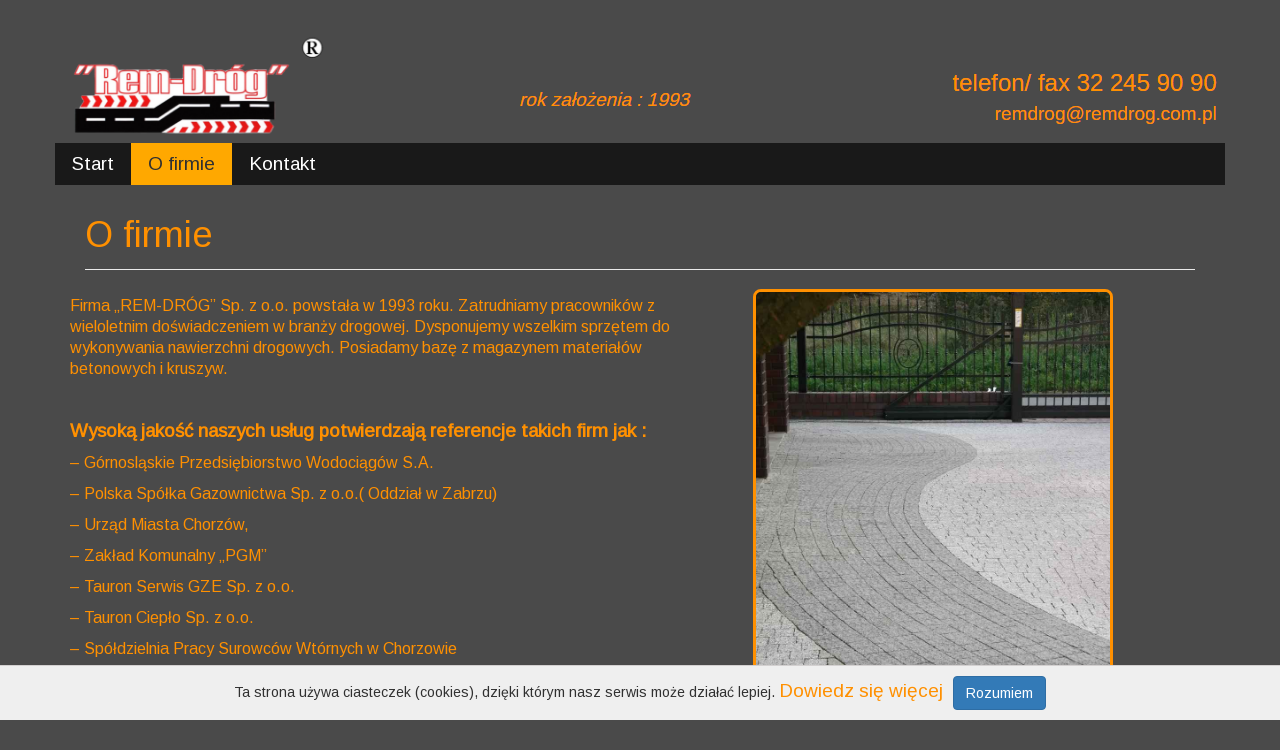

--- FILE ---
content_type: text/html; charset=UTF-8
request_url: http://remdrog.com.pl/o-firmie/
body_size: 5271
content:
<!DOCTYPE html>
<!--[if lt IE 7]><html class="no-js lt-ie9 lt-ie8 lt-ie7"> <![endif]-->
<!--[if (IE 7)&!(IEMobile)]><html class="no-js lt-ie9 lt-ie8"><![endif]-->
<!--[if (IE 8)&!(IEMobile)]><html class="no-js lt-ie9"><![endif]-->
<html lang="pl-PL" prefix="og: http://ogp.me/ns#">
<html itemprop="name" content="O firmie" itemscope itemtype="http://schema.org/" xmlns:fb="http://ogp.me/ns/fb#">
<head>
<style>

#logo img {
margin-top: -27px;
    width: 280px !important;
    height: auto !important;
}

#logo:after { 
margin-left: 180px;
 color:  #ff9000; 
 font-style: italic; 
 content: " rok założenia : 1993"; 
 } 



.contact-short {
    padding: 15px 15px 0 0 !important;
    text-align: right;
}

hr {
    margin-top: 45px !important;
    margin-bottom: 20px;
    border: 0;
    border-top: 0px solid #eee !important;
}

.ofirmie p{
font-size: 16px !important;
color: #ff9000 !important;}

</style>
<link href='http://fonts.googleapis.com/css?family=Arimo&subset=latin,latin-ext' rel='stylesheet' type='text/css'>
<link href='http://fonts.googleapis.com/css?family=Armata&subset=latin,latin-ext' rel='stylesheet' type='text/css'>
<link href='http://fonts.googleapis.com/css?family=Biryani&subset=latin,latin-ext' rel='stylesheet' type='text/css'>
	<meta charset="UTF-8">
	<title>  O firmie - REM-DRÓG” Sp. z o.o.</title>
	 <meta name="viewport" content="width=device-width, initial-scale=1.0"> <meta http-equiv="X-UA-Compatible" content="IE=edge">
	<link href="http://remdrog.com.pl/wp-content/themes/Szablon1/bootstrap.min.css" rel="stylesheet" media="screen">
	<link rel="stylesheet" href="http://remdrog.com.pl/wp-content/themes/Szablon1/style.css" type="text/css" media="all" />
	<script src="http://code.jquery.com/jquery.js"></script>
	<script type="text/javascript" src="http://remdrog.com.pl/wp-content/themes/Szablon1/js/bootstrap.min.js"></script>
	<script type="text/javascript" src="http://remdrog.com.pl/wp-content/themes/Szablon1/js/jquery.animate-enhanced.min.js"></script>	
	<script type="text/javascript" src="http://remdrog.com.pl/wp-content/themes/Szablon1/js/jquery.flexslider-min.js"></script>
	<script type="text/javascript" src="http://remdrog.com.pl/wp-content/themes/Szablon1/js/functions.js"></script>
	
	<script type="text/javascript" src="http://remdrog.com.pl/wp-content/themes/Szablon1/js/modernizr.min.js"></script>
	<script type="text/javascript" src="http://remdrog.com.pl/wp-content/themes/Szablon1/js/css3-mediaqueries.js"></script>
	<!--[if lt IE 9]>
		<script src="http://html5shim.googlecode.com/svn/trunk/html5.js"></script>
		<script type="text/javascript" src="http://remdrog.com.pl/wp-content/themes/Szablon1/js/respond.js"></script>
	<![endif]-->
	<script type="text/javascript" src="http://remdrog.com.pl/wp-content/themes/Szablon1/js/whcookies.js"></script>
	
<!-- This site is optimized with the Yoast SEO plugin v3.8 - https://yoast.com/wordpress/plugins/seo/ -->
<link rel="canonical" href="http://remdrog.com.pl/o-firmie/" />
<meta property="og:locale" content="pl_PL" />
<meta property="og:type" content="article" />
<meta property="og:title" content="O firmie - REM-DRÓG” Sp. z o.o." />
<meta property="og:description" content="&nbsp; &nbsp;" />
<meta property="og:url" content="http://remdrog.com.pl/o-firmie/" />
<meta property="og:site_name" content="REM-DRÓG” Sp. z o.o." />
<meta property="og:image" content="http://remdrog.com.pl/wp-content/uploads/2016/11/zdj-cie-do-strony-3.jpg" />
<!-- / Yoast SEO plugin. -->

<link rel='dns-prefetch' href='//s.w.org' />
		<script type="text/javascript">
			window._wpemojiSettings = {"baseUrl":"https:\/\/s.w.org\/images\/core\/emoji\/2\/72x72\/","ext":".png","svgUrl":"https:\/\/s.w.org\/images\/core\/emoji\/2\/svg\/","svgExt":".svg","source":{"concatemoji":"http:\/\/remdrog.com.pl\/wp-includes\/js\/wp-emoji-release.min.js?ver=4.6.1"}};
			!function(a,b,c){function d(a){var c,d,e,f,g,h=b.createElement("canvas"),i=h.getContext&&h.getContext("2d"),j=String.fromCharCode;if(!i||!i.fillText)return!1;switch(i.textBaseline="top",i.font="600 32px Arial",a){case"flag":return i.fillText(j(55356,56806,55356,56826),0,0),!(h.toDataURL().length<3e3)&&(i.clearRect(0,0,h.width,h.height),i.fillText(j(55356,57331,65039,8205,55356,57096),0,0),c=h.toDataURL(),i.clearRect(0,0,h.width,h.height),i.fillText(j(55356,57331,55356,57096),0,0),d=h.toDataURL(),c!==d);case"diversity":return i.fillText(j(55356,57221),0,0),e=i.getImageData(16,16,1,1).data,f=e[0]+","+e[1]+","+e[2]+","+e[3],i.fillText(j(55356,57221,55356,57343),0,0),e=i.getImageData(16,16,1,1).data,g=e[0]+","+e[1]+","+e[2]+","+e[3],f!==g;case"simple":return i.fillText(j(55357,56835),0,0),0!==i.getImageData(16,16,1,1).data[0];case"unicode8":return i.fillText(j(55356,57135),0,0),0!==i.getImageData(16,16,1,1).data[0];case"unicode9":return i.fillText(j(55358,56631),0,0),0!==i.getImageData(16,16,1,1).data[0]}return!1}function e(a){var c=b.createElement("script");c.src=a,c.type="text/javascript",b.getElementsByTagName("head")[0].appendChild(c)}var f,g,h,i;for(i=Array("simple","flag","unicode8","diversity","unicode9"),c.supports={everything:!0,everythingExceptFlag:!0},h=0;h<i.length;h++)c.supports[i[h]]=d(i[h]),c.supports.everything=c.supports.everything&&c.supports[i[h]],"flag"!==i[h]&&(c.supports.everythingExceptFlag=c.supports.everythingExceptFlag&&c.supports[i[h]]);c.supports.everythingExceptFlag=c.supports.everythingExceptFlag&&!c.supports.flag,c.DOMReady=!1,c.readyCallback=function(){c.DOMReady=!0},c.supports.everything||(g=function(){c.readyCallback()},b.addEventListener?(b.addEventListener("DOMContentLoaded",g,!1),a.addEventListener("load",g,!1)):(a.attachEvent("onload",g),b.attachEvent("onreadystatechange",function(){"complete"===b.readyState&&c.readyCallback()})),f=c.source||{},f.concatemoji?e(f.concatemoji):f.wpemoji&&f.twemoji&&(e(f.twemoji),e(f.wpemoji)))}(window,document,window._wpemojiSettings);
		</script>
		<style type="text/css">
img.wp-smiley,
img.emoji {
	display: inline !important;
	border: none !important;
	box-shadow: none !important;
	height: 1em !important;
	width: 1em !important;
	margin: 0 .07em !important;
	vertical-align: -0.1em !important;
	background: none !important;
	padding: 0 !important;
}
</style>
<link rel='stylesheet' id='bootstrap-css'  href='http://remdrog.com.pl/wp-content/plugins/easy-bootstrap-shortcodes/styles/bootstrap.min.css?ver=4.6.1' type='text/css' media='all' />
<link rel='stylesheet' id='bootstrap-fa-icon-css'  href='http://remdrog.com.pl/wp-content/plugins/easy-bootstrap-shortcodes/styles/font-awesome.min.css?ver=4.6.1' type='text/css' media='all' />
<link rel='stylesheet' id='wen-logo-slider-slick-carousel-css'  href='http://remdrog.com.pl/wp-content/plugins/wen-logo-slider/vendors/slick-carousel/slick.css?ver=1.3.2' type='text/css' media='all' />
<link rel='stylesheet' id='wen-logo-slider-slick-theme-css'  href='http://remdrog.com.pl/wp-content/plugins/wen-logo-slider/vendors/slick-carousel/slick-theme.css?ver=1.3.2' type='text/css' media='all' />
<link rel='stylesheet' id='wen-logo-slider-css'  href='http://remdrog.com.pl/wp-content/plugins/wen-logo-slider/public/css/wen-logo-slider-public.css?ver=2.0.3' type='text/css' media='all' />
<link rel='stylesheet' id='ebs_dynamic_css-css'  href='http://remdrog.com.pl/wp-content/plugins/easy-bootstrap-shortcodes/styles/ebs_dynamic_css.php?ver=4.6.1' type='text/css' media='all' />
<link rel='stylesheet' id='jquery.lightbox.min.css-css'  href='http://remdrog.com.pl/wp-content/plugins/wp-jquery-lightbox/styles/lightbox.min.pl_PL.css?ver=1.4.6' type='text/css' media='all' />
<script type='text/javascript' src='http://remdrog.com.pl/wp-includes/js/jquery/jquery.js?ver=1.12.4'></script>
<script type='text/javascript' src='http://remdrog.com.pl/wp-includes/js/jquery/jquery-migrate.min.js?ver=1.4.1'></script>
<script type='text/javascript' src='http://remdrog.com.pl/wp-content/plugins/wen-logo-slider/vendors/slick-carousel/slick.min.js?ver=1.3.2'></script>
<link rel='https://api.w.org/' href='http://remdrog.com.pl/wp-json/' />
<link rel='shortlink' href='http://remdrog.com.pl/?p=619' />
<link rel="alternate" type="application/json+oembed" href="http://remdrog.com.pl/wp-json/oembed/1.0/embed?url=http%3A%2F%2Fremdrog.com.pl%2Fo-firmie%2F" />
<link rel="alternate" type="text/xml+oembed" href="http://remdrog.com.pl/wp-json/oembed/1.0/embed?url=http%3A%2F%2Fremdrog.com.pl%2Fo-firmie%2F&#038;format=xml" />
<link rel="stylesheet" href="http://remdrog.com.pl/wp-content/themes/Szablon1/style-custom.css?build=20251125" type="text/css" media="all" />		<style type="text/css">.recentcomments a{display:inline !important;padding:0 !important;margin:0 !important;}</style>
		</head>
<body class="page page-id-619 page-template-default">
<div class="container container-bg full-page">
<div class="lang"></div>
<header id="header">
	<div class="header-first-line">
				<!-- <div class="hidden-xs"> -->
		<a href="http://remdrog.com.pl" title="REM-DRÓG” Sp. z o.o." class="logo-full-width"><img src="http://remdrog.com.pl/wp-content/uploads/2014/02/naglowek.png" alt="" ></a>		<!-- </div> -->
		<div class="clearfix"></div>
	</div>
	<nav  id="header-navigation" role="navigation">
			<div class="navbar-header">
			  <button type="button" class="navbar-toggle collapsed" data-toggle="collapse" data-target=".navbar-collapse">
			    <span class="icon-bar"></span>
			    <span class="icon-bar"></span>
			    <span class="icon-bar"></span>
			    <span class="menu-text">Rozwiń menu</span></span>
			  </button>
			</div>
			<div class="navbar-collapse collapse">
				<ul class="nav navbar-nav">
				<li id="menu-item-36" class="menu-item menu-item-type-custom menu-item-object-custom menu-item-home menu-item-36 "><a title="Start" href="http://remdrog.com.pl/">Start</a></li>
<li id="menu-item-621" class="menu-item menu-item-type-post_type menu-item-object-page current-menu-item page_item page-item-619 current_page_item menu-item-621  active"><a title="O firmie" href="http://remdrog.com.pl/o-firmie/">O firmie</a></li>
<li id="menu-item-649" class="menu-item menu-item-type-post_type menu-item-object-page menu-item-649 "><a title="Kontakt" href="http://remdrog.com.pl/kontakt/">Kontakt</a></li>
				 </ul>
			 </div>
	         
	</nav>
</header>
<section>
</section>
</div>
<div class="container container-bg">		<article class="hentry">
	
		<div class="col-lg-12 col-sm-12 col-xs-12">
			<header><h1>O firmie</h1></header>
			<div class="row">
			<div class="entry">
				<div class="row "><div class="col-lg-7 col-md-12 col-xs-12 col-sm-12"></p>
<div class="ofirmie">
<p style="color: #ff9000;">Firma „REM-DRÓG” Sp. z o.o. powstała w 1993 roku. Zatrudniamy pracowników z wieloletnim doświadczeniem w branży drogowej. Dysponujemy wszelkim sprzętem do wykonywania nawierzchni drogowych. Posiadamy bazę z magazynem materiałów betonowych i kruszyw.</p>
<p style="color: #ff9000;"> </p>
<p><span style="font-size: 14pt;"><strong>Wysoką jakość naszych usług potwierdzają referencje takich firm jak :</strong></span></p>
<p>&#8211; Górnosląskie Przedsiębiorstwo Wodociągów S.A.</p>
<p>&#8211; Polska Spółka Gazownictwa Sp. z o.o.( Oddział w Zabrzu)</p>
<p>&#8211; Urząd Miasta Chorzów,</p>
<p>&#8211; Zakład Komunalny „PGM”</p>
<p>&#8211; Tauron Serwis GZE Sp. z o.o.</p>
<p>&#8211; Tauron Ciepło Sp. z o.o.</p>
<p>&#8211; Spółdzielnia Pracy Surowców Wtórnych w Chorzowie</p>
<p>&#8211; Górnicza Spółdzielnia Mieszkaniowa przy KWK „Wujek”</p>
<p>&#8211; Międzyzakładowa Górnicza Spółdzielnia Mieszkaniowa „Perspektywa” w Rudze Sląskiej</p>
<p>&#8211; Zarządzanie Nieruchomosciami ELJOT w Swiętochłowicach</p>
</div>
<p></div>
<div class="col-lg-4 col-md-12 col-xs-12 col-sm-12">
<img class="roundrect aligncenter img-responsive " src="/wp-content/uploads/2016/11/zdj-cie-do-strony-3.jpg" alt="" width="400"  /></div>
</div>
<p>&nbsp;</p>
<p>&nbsp;</p>
			</div>
			</div>
		</div>

	</article>
		 
</div>
<footer id="footer" class="container">
	<nav id="footer-navigation" class="col-lg-8 col-sm-8 hidden-xs">
		<ul class="clearfix">
			<li class="menu-item menu-item-type-custom menu-item-object-custom menu-item-home menu-item-36 "><a href="http://remdrog.com.pl/">Start</a></li>
<li class="menu-item menu-item-type-post_type menu-item-object-page current-menu-item page_item page-item-619 current_page_item menu-item-621 "><a href="http://remdrog.com.pl/o-firmie/">O firmie</a></li>
<li class="menu-item menu-item-type-post_type menu-item-object-page menu-item-649 "><a href="http://remdrog.com.pl/kontakt/">Kontakt</a></li>
		</ul>
	</nav>
	<div  class="col-lg-4 col-sm-4 text-right">
		<span class="copyright">
			<span>Zaprojektowane przez <a href="http://domena.pl" target="_blank" title="Strona" rel="nofollow">domena.pl</a> Copyright 2025</span>		</span>
	</div>
</footer>


		<script type="text/javascript">
			$(document).ready(function() {
				$(window).load(function() {
				  $('.my-slider').flexslider({
				    animation: "fade",
		direction: "horizontal",
			    animationLoop: true,
				    startAt: 0,
				    slideshow: true,
				    slideshowSpeed: 5000,
				    animationSpeed: 700,
				    controlNav: true,
				    directionNav: true,
				    prevText: "Wstecz",
				    nextText: "Dalej",
				    touch: true
				  });
				});			
		});
		</script>
	<style> .my-slider, .my-slider .slides > li { height:400px ; } </style>
<script type='text/javascript' src='http://remdrog.com.pl/wp-content/plugins/contact-form-7/includes/js/jquery.form.min.js?ver=3.51.0-2014.06.20'></script>
<script type='text/javascript'>
/* <![CDATA[ */
var _wpcf7 = {"loaderUrl":"http:\/\/remdrog.com.pl\/wp-content\/plugins\/contact-form-7\/images\/ajax-loader.gif","recaptcha":{"messages":{"empty":"Potwierd\u017a, \u017ce nie jeste\u015b robotem."}},"sending":"Trwa wysy\u0142anie...","cached":"1"};
/* ]]> */
</script>
<script type='text/javascript' src='http://remdrog.com.pl/wp-content/plugins/contact-form-7/includes/js/scripts.js?ver=4.5.1'></script>
<script type='text/javascript' src='http://remdrog.com.pl/wp-content/plugins/wp-jquery-lightbox/jquery.touchwipe.min.js?ver=1.4.6'></script>
<script type='text/javascript'>
/* <![CDATA[ */
var JQLBSettings = {"showTitle":"1","showCaption":"1","showNumbers":"1","fitToScreen":"1","resizeSpeed":"400","showDownload":"0","navbarOnTop":"0","marginSize":"0","slideshowSpeed":"4000","prevLinkTitle":"poprzedni obraz","nextLinkTitle":"nast\u0119pny obraz","closeTitle":"zamknij galeri\u0119","image":"Obraz ","of":"z","download":"Pobierz","pause":"(pause slideshow)","play":"(play slideshow)"};
/* ]]> */
</script>
<script type='text/javascript' src='http://remdrog.com.pl/wp-content/plugins/wp-jquery-lightbox/jquery.lightbox.min.js?ver=1.4.6'></script>
<script type='text/javascript' src='http://remdrog.com.pl/wp-includes/js/wp-embed.min.js?ver=4.6.1'></script>
</body>
</html>

--- FILE ---
content_type: text/css
request_url: http://remdrog.com.pl/wp-content/themes/Szablon1/style.css
body_size: 3293
content:
#preloader {position:fixed;top:0;left:0;right:0;bottom:0;z-index:9999;background: #fff;}
#preloader #preloader-inner {margin:-100px 0 0 -110px;height: 200px;width: 220px;left:50%;top:50%;position:absolute; }
#preloader #preloader-image img {max-width: 220px;width: auto;height: auto;}
#preloader #preloader-status {
	margin:10px 0 0 0;width:220px;height:19px;
	background-image:url('images/loader.gif');background-repeat:no-repeat;background-position:center;	
}



body {font-size: 12px;}
a {-webkit-transition: all 0.4s;-moz-transition: all 0.4s;-o-transition: all 0.4s;}
#lightbox a {-webkit-transition: none;-moz-transition: none;-o-transition: none;}
.full-page {margin-top: 30px;margin-bottom: 0;padding: 0 !important;position: relative;}

h1 {margin: 10px 0 5px 0;padding: 0 0 10px 0;}
.clear {clear: both;}

.lang {
	position: absolute;right: 10px;top: 10px;z-index: 999;background: none;
}
#lang_sel_list ul a, #lang_sel_list_list ul a:visited {
	background: none;
}

.ofirmie p{
font-size: 16px !important;
color: #ff9000 !important;}

#logo img {
margin-top: -27px;
    width: 280px !important;
    height: auto !important;
}

/* header */

.header-first-line {position: relative; background: #fff;}
.header-first-line #logo {display: block;}
.header-first-line #logo h1 {margin: 0;padding: 0;font-size: 10px;display: inline;}
.header-first-line .logo-full-width {display:block; content:" ";}
.header-first-line .logo-full-width img {max-width:100%;width:auto; height:auto;}
.header-first-line .contact-overlay {margin-top:-50px;position:absolute; top:50%; right:20px; }
.contact-short {padding: 15px 15px 0 0;text-align: right;}
.contact-short-phone, .contact-short-mail {display: block;}
.contact-short-phone {font-size: 24px;}
.contact-short-mail {}
.contantact-form {padding: 20px 0 0 0;}

#header-navigation {position: relative;}
#header-navigation ul {margin: 0;padding:0;}
#header-navigation li {display: inline;float: left;list-style: none;}
#header-navigation li a {padding: 12px 17px;display: block;}
#header-navigation li a:hover {text-decoration: none;}
#header-navigation .share-me {position: absolute;top: 10px;right: 10px;}
#header-navigation .navbar-collapse {padding-left: 0; padding-right: 0;}
#footer {padding:  10px 0 15px 0;}
#footer ul {margin: 0; padding: 0;}
#footer li {display: inline;float: left;}
#footer li a {display: block;padding: 5px 10px;font-size: 12px;}
#footer .copyright {font-size: 12px;}

#footer {padding:  10px 0 15px 0;}
#footer ul {margin: 0; padding: 0;}
#footer li {display: inline;float: left;}
#footer li a {display: block;padding: 5px 10px;font-size: 12px;}
#footer .copyright {font-size: 12px;}

.vcard {line-height: 21px;}
.vcard .address {margin: 5px 0;}
.vcard .street-address, .vcard .region {display: block;}

	/* wpis start */
	.theme-list {padding-top:20px;}
	.theme-list h3 {
		margin: 0;padding: 10px 0 0 0;
		border-top: 1px solid #eaeaea;
	}
	.hentry {padding: 10px 0;}
	.hentry h1 {padding-bottom: 15px;font-weight: normal; border-bottom: 1px solid #eaeaea;}
	.entry {padding: 5px 0 15px 0;line-height: 150%;}
	.entry h2 {font-weight: normal;}
	.entry h2, .entry h3 {}
	.entry-image img {margin: 0 0 10px 0;width: 100%;height: auto;}
	.content-col-side img {width: 100%;height: auto;}
	.alignleft, img.alignleft {display: inline;float: left;margin-right: 24px;margin-top: 4px;}
	.alignright, img.alignright {display: inline;float: right;margin-left: 24px;margin-top: 4px;}
	.aligncenter, img.aligncenter {clear: both;display: block;margin-left: auto;margin-right: auto;text-align: center;}
	
	.widget {padding: 15px 0 5px 0;}
	.widget ul {margin: 0; padding: 0;list-style: none; }
	.widget li {margin: 0;	padding: 5px 0;}
	.widget li span {display: block;font-size: 120%;}
	.widget li .news-date {}
	
	/* wpis end */

	/* slider start */
	.my-slider {background: url('images/spinner.gif') no-repeat center;}
	.my-slider, .my-slider .slides > li {position: relative;}
	.my-slider .slides > li {display:none;}
	.my-slider ul, .myslider > li {margin: 0;padding: 0;list-style: none;}
	.my-slider .flex-control-paging {margin: 0;padding: 0;list-style: none;position: absolute;right: 20px;bottom: 0px; top: 5px; z-index: 99 ;}
	.my-slider .flex-control-paging li {float: left;display: inline;position: relative;}
	.my-slider .flex-control-paging li a {width: 15px;height: 15px;display: block;overflow: hidden;text-indent: -9999px;background: url('images/slider-point.png') no-repeat center;opacity: 0.6;cursor: pointer;z-index: 99;zoom: 1;}
	.my-slider .flex-control-paging li a.flex-active {opacity: 1;}
	.my-slider .flex-direction-nav {visibility: hidden;display: none;}
	.my-slider .flex-direction-nav .flex-prev, .my-slider .flex-direction-nav .flex-next {margin-top: 65px; width: 30px; height: 75px; background-image: url('images/slider-ar.png');background-repeat: no-repeat; position: absolute;top: 50%;overflow: hidden;text-indent: -9999px;z-index: 99;zoom: 1;opacity: 0;}
	.my-slider:hover .flex-direction-nav a {opacity:1;}
	.my-slider .flex-direction-nav .flex-prev {left: 10px;background-position: left center;}
	.my-slider .flex-direction-nav .flex-next {right: 10px;background-position: right center;}
	.my-slider .slide-content {padding: 10px 15px 5px 15px;display: inline-block;position: absolute;bottom: 30px;left: 30px;zoom: 1;}
	.my-slider .slide-content.bg-0 {background:none;}
	.my-slider .slide-content.bg-1 {background:url('images/bg-1.png') repeat;}
	.my-slider .slide-content.bg-2 {background:url('images/bg-2.png') repeat;color:#fff;}
	.my-slider .slide-content.bg-3 {background:url('images/bg-3.png') repeat;color:#fff;}
	.my-slider .slide-content.bg-4 {background:url('images/bg-4.png') repeat;color:#fff;}
	.my-slider .slide-content.bg-5 {background:url('images/bg-5.png') repeat;color:#fff;}
	.my-slider .slide-content.bg-6 {background:url('images/bg-6.png') repeat;color:#fff;}
	.my-slider .slide-content a {display: block;}
	.my-slider .slide-content ul {margin:3px 0 7px 15px;padding:0 0 0 2px;list-style: disc; }
	.my-slider .slide-content li {margin:1px 0 1px 5px;padding:0 0 0 2px; list-style: disc;}
	.my-slider h1, .my-slider h2, .my-slider h3, .my-slider h4, .my-slider h5 {margin-top: 0;}
	/* slider end */
	
	/* box start */
	.box-custom {padding:10px 0;border-bottom: 1px solid #eeeeee;}
	.box-custom iframe {width: 100%;}
	
	/* box end */
	
	/* contact form start */
	.wpcf7-validation-errors, .wpcf7-not-valid-tip {color: red;}
	.wpcf7-not-valid-tip {position: absolute;bottom: -15px;right: 0;font-size: 10px;}
	.wpcf7-not-valid {border: 1px solid red;}
	.wpcf7-form .form-horizontal .control-label {text-align: left;font-size: 11px;}
	.wpcf7-form-control-wrap {margin: 0 0 5px 0;position: relative;display: block;}
		.wpcf7-form-control {
	  display: block;
	  width: 100%;
	  height: 34px;
	  padding: 6px 12px;
	  font-size: 14px;
	  line-height: 1.428571429;
	  color: #555555;
	  vertical-align: middle;
	  background-color: #ffffff;
	  border: 1px solid #cccccc;
	  border-radius: 4px;
	  -webkit-box-shadow: inset 0 1px 1px rgba(0, 0, 0, 0.075);
	          box-shadow: inset 0 1px 1px rgba(0, 0, 0, 0.075);
	  -webkit-transition: border-color ease-in-out 0.15s, box-shadow ease-in-out 0.15s;
	          transition: border-color ease-in-out 0.15s, box-shadow ease-in-out 0.15s;
	}
	textarea.wpcf7-form-control {height: 120px;}
	.wpcf7-form-control:focus {
	  border-color: rgba(82, 168, 236, 0.8);
	  outline: 0;
	  -webkit-box-shadow: inset 0 1px 1px rgba(0, 0, 0, 0.075), 0 0 8px rgba(82, 168, 236, 0.6);
	          box-shadow: inset 0 1px 1px rgba(0, 0, 0, 0.075), 0 0 8px rgba(82, 168, 236, 0.6);
	}
	.wpcf7-submit {
		width: auto;
		font-weight: bold;
		color: #ffffff;
		background-color: #5cb85c;
		border-color: #5cb85c;
		display: inline-block;
		padding: 6px 12px;
		margin-bottom: 0;
		font-size: 14px;
		font-weight: 500;
		line-height: 1.428571429;
		text-align: center;
		white-space: nowrap;
		vertical-align: middle;
		cursor: pointer;
		border: 1px solid transparent;
		border-radius: 4px;
		-webkit-user-select: none;
		   -moz-user-select: none;
		    -ms-user-select: none;
		     -o-user-select: none;
		        user-select: none;
		
	}
	.ajax-loader {margin-left: 10px;}
	.wpcf7-not-valid {border: 1px solid red;}
	
	/* contact form end */


@media screen and (max-width: 728px) {
  .full-page {margin-top: 0;}
  #logo a {}
  #logo img {display: block;width: 100%;height: auto;max-width: 150px;max-height: auto; }
  .header-first-line {height: auto;position: static;box-shadow: 0 0 10px #d0d0d0;}
  #header-navigation li {display: block;float: none;border-bottom: 1px solid rgba(255, 255, 255, .2); }
  .copyright {display: block;text-align: center;}
  .my-slider, .my-slider .slides > li {height: 280px;}
  .my-slider .slide-content {font-size: 18px;right: 0;bottom: 0;left: 0;}
  .hentry iframe {height: 250px;}
  .navbar-toggle {position:static; width:100%; z-index:999;}
  .gallery-item {display: block !important;float: none !important;width: 100% !important;}
  .gallery-item img {width: 50%;height: 50%;}
  
	.navbar-toggle .menu-text {visibility: hidden;}
 	.navbar-toggle.collapsed .menu-text {margin-top:-15px; padding-right: 15px; float:right; color: #fff;display:inline !important;visibility: visible; }
    .navbar-toggle .icon-bar {
    	color: #fff;
    }
  .navbar-toggle {
  	height: 42px;
  	float: none !important;clear: both;
  	margin: 0;padding: 10px 3px 3px 15px;position: relative;
  	-webkit-border-radius: 0;
  	-moz-border-radius: 0;
  	border-radius: 0;
  }
  
}
@media screen and (max-width: 400px) {
	#logo img {margin-top: 5px;
		display: block;width: 100%;height: auto;
	}
	
}

/* theme patch 1.4 */
.share-fb, .share-g {margin-top: 5px;margin-left: 10px;}
.modal-body label {color:#000;}
.modal-body .col-lg-2 {width:100%; display:block; float:none; clear:both;}
.modal-body .col-lg-10 {width:100%; display:block; float:none; clear:both;}

/* theme patch 3.1 */
#overlay {z-index: 310 !important;}
#lightbox {z-index: 311 !important;}
#respond hr {margin-top: 10px;}
#comments h3 {border-top: 1px solid #eaeaea;}
#respond h4, #comments h3 {margin-bottom: 15px;padding-top: 15px;}
.comment-list {margin: 0;padding: 0;display: block;list-style: none;}
.blog-img img {margin-top: 18px;width: 100%; height: auto;}
.meta {font-size: 11px;}
.blog-img-list {margin-right: 20px;}
.blog-list {padding-top: 15px;margin-bottom: 15px;border-top: 1px solid #eaeaea;}
.blog-list img {
	width: 100%;height: auto;
}

--- FILE ---
content_type: text/css;charset=UTF-8
request_url: http://remdrog.com.pl/wp-content/themes/Szablon1/style-custom.css?build=20251125
body_size: 1378
content:
  body {font-family: Arial, Helvetica, sans-serif ; font-size: 14px ; background-color: #4a4a4a ; background-position: fixed; background-size: cover; background-repeat: no-repeat; background-attachment: fixed; } .header-first-line {background-color:#ffffff; } body, p, .widget li .news-date { color: #303030 ;}  .container-bg { background-color: #4a4a4a;}  .my-slider .flex-direction-nav {visibility: visible;display: block;}  a {color: #ff9000;}  h1, h2, h3, h4, h5, h6, .my-slider .slide-content, .my-slider .slide-content a, .entry h1, .entry h2, .entry h3, .entry h4, .entry h5, .entry h6 {color: #303030;} 
				.navbar-toggle {border:1px solid #191919; background-color: #191919; } 
				.navbar-toggle:hover, .navbar-toggle:focus {border:1px solid #ff9000; background-color: #ff9000 ; } 
				.navbar-toggle .icon-bar {background-color: #ff9000; } 
		#header-navigation, .dropdown-menu li a  { background-color: #191919;}  #header-navigation a { color: #ffffff;}  
		#header-navigation a:hover, #header-navigation .current-menu-item, 
		.dropdown .active, .dropdown .active .open, 
		.nav .open > a, .nav .open > a:hover, .nav .open > a:focus,
		.dropdown-menu li a:hover 
		{color:#303030; background: #ff9000 ; }
		.dropdown-menu li {float:none !important;}
		 .roundrect {
border-radius: 8px;
display: inline-block;
height: auto;
max-width: 100%;
line-height: 1.428571429;
border: 3px solid #ff9000;
-webkit-transition: all .2s ease-in-out;
transition: all .2s ease-in-out;
}

.dropdown-menu .active a, .dropdown-menu .active a:hover, .dropdown-menu .active a:focus {
  color: #fff;
  text-decoration: none;
  background-color: #ff9000;
  outline: 0;
}


#gallery-1 .gallery-caption {
  margin-left: 0;
  color: wheat;
}

.contact-short span, .contact-short a {color:##ff9000 !important;}

.dropdown-menu, .active a, .dropdown-menu .active a:hover, .dropdown-menu .active a:focus {
  background-color: #FFA800;}

.hentry h1{color: #ff9000;}

.col-lg-4 {
margin-top: 4px !important;
}

.box-custom {
padding: 10px 0;
border-bottom: #ffa800;
}

#header-navigation .current-menu-item a,
#header-navigation .current_page_item a {
 color: #303030;
}

h3{font-size: 37px;
  margin-top: -1px;
  margin-bottom: 5px;}

#header-navigation li a {
  padding: 11px 17px;
  display: block;
}

#footer {
padding: 5px 0 5px 0;
background: #191919;
}

#footer li a {
display: block;
padding: 5px 10px;
font-size: 14px;
color: #ffa800;
}

#footer li a:hover {
display: block;
padding: 5px 10px;
font-size: 15px;
color: #ffa800 !important;
text-decoration:none;
font-weight: bold;
}

.copyright a:hover {
font-size: 15px;
color: #ffa800 !important;
text-decoration:none;
font-weight: bold;
}


.header-first-line {
  position: relative;
  background-color: #4a4a4a;
}

a, small, .small {
font-size: 19px;
text-decoration: none !important;
font-family: Arimo, sans-serif;}

.contact-short-phone {
font-size: 24px;
color: #ff9000;
font-family: Arimo, sans-serif;}

#header-navigation, #cookies-message-container, .panel-body, h1, h2, h3, h4 {
font-family: Arimo, sans-serif;}

p, a, li, td,  .naglowek, .vcard, .street-address {
text-decoration: none !important;
font-family: Arimo, sans-serif;}

.copyright a, .copyright { color: #ffa800;
font-size: 14px;
font-family: Arimo, sans-serif;}



#logo img {margin-left: -16px;}


.menu-text {
color: #ffffff;
}

.my-slider .slides li {
background-size: 100% auto !important;
background-repeat: no-repeat;
height: auto !important;
}

.my-slider {
height: auto !important;
}

.header-first-line {
position: relative;
}

#osc_servicebox_0 span.iconcircle {
color: #21759B !important;}

#osc_servicebox_1 span.iconcircle {
color: #21759B !important;}

#oscitas-slider-1 .carousel-caption .ebs-caption {
display:none !important;}